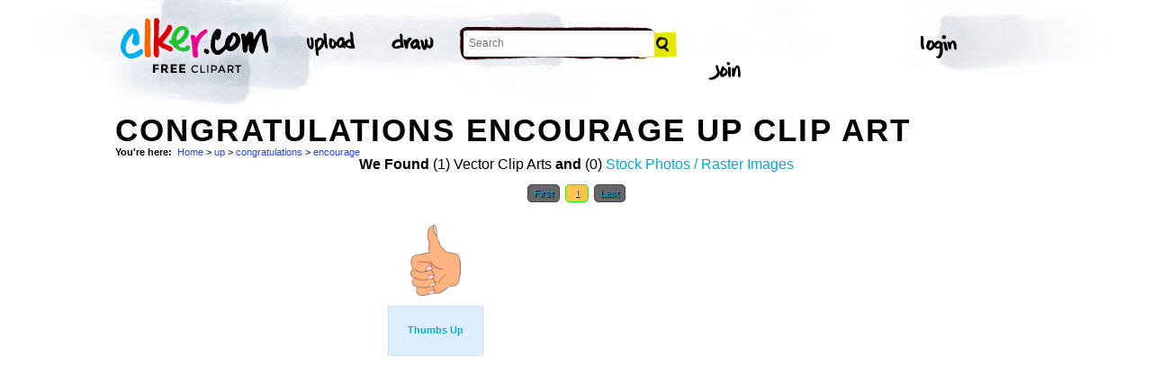

--- FILE ---
content_type: text/html; charset=UTF-8
request_url: http://www.clker.com/search/congratulations+encourage+up/1
body_size: 4264
content:
<!-- recent calls to FindTagularContents: ftc-18.222.22.249-9819452 : 0 : 1 -->
<!-- allow_update_tagular_cache: 1 -->
<!-- allow_update_tagular_cache: 1 -->
<!DOCTYPE html PUBLIC "-//W3C//DTD XHTML 1.0 Transitional//EN" "http://www.w3.org/TR/xhtml1/DTD/xhtml1-transitional.dtd">
<html xmlns="http://www.w3.org/1999/xhtml" lang="en" xml:lang="en">
  <head>
<script type="text/javascript">
if (top.location!= self.location) top.location = self.location;
</script>
    <meta http-equiv="Content-Type" content="text/html;charset=utf-8" />
    <script src='/inc/main.js' type='text/javascript'></script>
    <script src='/inc/jquery.tools.min.js' type='text/javascript'></script>
    
    <link rel="stylesheet" type="text/css" href="/styles/style.css"/>
    <link rel="stylesheet" href='/css/main.css'>
    

    <link rel="search" type="application/opensearchdescription+xml" title="Clker.com - the royalty free clip art" href="http://www.clker.com/clkersearch.xml"/>
        <title>Congratulations Encourage Up Clip Art  | Free Clip Art & Vector Art At Clker</title>
    <meta name='keywords' content='up, congratulations, encourage, gesturing, congratulate, encouragement, correct, thumbs, thumb, good, up, right, hand, clipart, cartoon, vector clip art, royalty free images, royalty free graphic, stock photos'/>
    <link rel="shortcut icon" href="/favicon.ico"/>
    <meta name='description' content='Search and use 100s of congratulations encourage up clip arts and images all free! Royalty free, no fees, and download now in the size you need.'/><link rel="canonical" href="http://clker.com/search/congratulations+encourage+up/1" />
<!-- Google Analytics -->
<script type="text/javascript">
 var _gaq = _gaq || [];
 _gaq.push(['_setAccount', 'UA-22871762-2']);
 _gaq.push(['_trackPageview']);

 (function() {
   var ga = document.createElement('script'); ga.type = 'text/javascript'; ga.async = true;
   ga.src = ('https:' == document.location.protocol ? 'https://ssl' : 'http://www') + '.google-analytics.com/ga.js';
   var s = document.getElementsByTagName('script')[0];
   s.parentNode.insertBefore(ga, s);
 })();
</script>
<!-- End Google Analytics -->

<meta name="google-site-verification" content="BXWJK6MWO9IBIic1ZG8sH-Uvb5nEK-aVK-uuE6KG5AA" />
  </head>
  <body>

<!-- Navigation -->
<!-- This calls a webfont ONLY used when the user is logged in --><link href='//fonts.googleapis.com/css?family=Permanent+Marker' rel='stylesheet' type='text/css'>
<script src="/inc/main.js"></script>
<script>
	function editImage() {
		createCookie("edit",1,1);
		createCookie("orgid",-1,1);
		window.location = "/inc/svgedit/svg-editor.html?url=%2Finc%2Fclean.html%3Fid%3D";
	}
</script>
<div class=" matte navMain group">
	<a href="/" class="navLogo"><img src="/img/clker-logo.png" alt="CLKER FREE Clipart" height="#" width="#"></a>
	<ul class="broad">
		<li><a href="/upload.html"><img src="/img/upload.png" alt="upload" height="#" width="#"></a></li>
		<li><a href='#' onclick='editImage();'><img src="/img/draw.png" alt="draw" height="#" width="#"></a></li>
	</ul>

	<!-- Search Form -->
	<form class="navSearch capText" id="searchform" method="post" action="/redir.html">
		<!--<label>Search</label>-->
		<input type="text" name="terms" value="" placeholder="Search"/> 
		<input type="submit" value="Search"/>
		<input type="hidden" name="datatype" value="svgimage"/>
	</form>
	<!-- /Search Form -->
	
		<ul class="narrow capText ">
		<li><a href="#" class="fbButton"><img src="img/facebook-login.png" alt="Facebook" height="12px" width="12px"><span>Facebook Login</span></a></li>
		<li><a onclick="$('#joinForm').hide(); if($('#loginForm').is(':visible')) $('#loginForm').slideUp(); else $('#loginForm').slideDown();" class="navClick"><img src="/img/login.png" alt="Login" width="60" height="30"></a></li>
		<li><a onclick="$('#loginForm').hide(); if($('#joinForm').is(':visible')) $('#joinForm').slideUp(); else $('#joinForm').slideDown();" class="navClick"><img src="/img/join.png" alt="Join" width="60" height="30"></a></li>
	</ul>
	</div>
<!-- /Navigation -->
<!-- Loginform -->
<div name="loginForm" id="loginForm">
		<a class="closeX centerText" onclick="$('#loginForm').slideUp();" title="Close">X</a>
		<form method="post" class="loginForm matteInner group" action="https://www.clker.com/">

			<label class="capText">E-mail</label>
			<input type="text" name="email">
		
			<label class="capText">Password</label>
			<input type="password" name="password">
			
				<!--<label class="capText" style="color:#fbfbfc;">Login</label>-->
				<input class="buttonGreen" type="submit" name="submit" value="Login">
				
				<div class="rememberMe">
					<input type="checkbox" name="remember" style="display:inline;">
					<label class="tiny">Remember me</label>
				</div>
		</form>
</div>
<!-- /Loginform -->








<!-- Join Form -->
<div name="joinForm" id="joinForm">
		<a class="closeX centerText" onclick="$('#joinForm').slideUp();" title="Close">X</a>
		<form method="post" class="loginForm matteInner group" action="https://www.clker.com/">

					<label class="capText">Name</label>
					<input type="text" name="name">

					<label class="capText">E-mail</label>
					<input type="text" name="email">

					<label class="capText">Confirm E-mail</label>
					<input type="text" name="email">

					<label class="capText">Password</label>
					<input type="password" name="password">

					<label class="capText">Confirm Password</label>
					<input type="password" name="password">
				
					<input class="buttonGreen" type="submit" name="Signup" value="Join">
					
					<div class="rememberMe">
						<input type="checkbox" name="remember" style="display:inline;">
						<label class="tiny">Remember me</label>
					</div>			
		</form>
</div>
<!-- /Join Form -->
    <center>
<div id='thickborder'>
	<div>
		<h1><strong>Congratulations Encourage Up Clip Art<strong></h1><div xmlns:v="http://rdf.data-vocabulary.org/#"><div id='bcrumb'><b>You're here:</b>&nbsp;&nbsp;<span typeof='v:Breadcrumb'><a href='/'>Home</a></span> > <span typeof='v:Breadcrumb'><a href='/search/up/1'>up</a></span> > <span typeof='v:Breadcrumb'><a href='/search/up+congratulations/1'>congratulations</a></span> > <span typeof='v:Breadcrumb'><a href='/search/up+congratulations+encourage/1'>encourage</a></span> </div></div>	</div>
		<table width='100%'>
	  <tr>
	    <td valign='top'>
	      
<script type="text/javascript" charset="utf-8">
  (function(G,o,O,g,L,e){G['g']=G['g']||function(){(G['g']['q']=G['g']['q']||[]).push(
   arguments)},G['g']['t']=1*new Date;L=o.createElement(O),e=o.getElementsByTagName(
   O)[0];L.async=1;L.src='//www.google.com/adsense/search/async-ads.js';
  e.parentNode.insertBefore(L,e)})(window,document,'script','_googCsa');
</script>



<center><b>We Found</b> (1) Vector Clip Arts <b>and</b> (0) <a href='/search/congratulations+encourage+up/1/stock+photo'>Stock Photos / Raster Images</a> </center><center><!-- pages: 1 count: 1 pagesize: 26 --><div class='Nav'><a href='/search/congratulations+encourage+up/1'>First</a>&nbsp;<a class='ON' href='/search/congratulations+encourage+up/1'> 1 </a>&nbsp;<!-- starting from 20, going to 1 --><a href='/search/congratulations+encourage+up/1'>Last</a></div></center>
<script async src="//pagead2.googlesyndication.com/pagead/js/adsbygoogle.js"></script>
<!-- clker-search-left -->
<div style="float:left;">
<ins class="adsbygoogle"
     style="display:inline-block;width:300px;height:600px"
     data-ad-client="ca-pub-7297922744621696"
     data-ad-slot="6516546555"></ins>
<script>
(adsbygoogle = window.adsbygoogle || [""]).push({});
</script>
</div>
<div style="float:left;margin:3px"><table class='imtab'>
	<tr><td valign='bottom' align='center' height='100px'><a class='thumb' href='/clipart-thumbs-up-11.html'><img style='width:56px;height:79.2px;' src='/cliparts/Q/M/2/U/5/j/thumbs-up-th.png' title='Thumbs Up Clip Art' alt='Thumbs Up Clip Art'/></a></td></tr>
	<tr><td class='caption' valign='middle' height='50px'><a href='/clipart-thumbs-up-11.html'><b>Thumbs Up</b></a></div></td></tr>
</table></div>
<div style="float:left;">
<!-- clker-search-bottom -->
<ins class="adsbygoogle"
     style="display:inline-block;width:728px;height:90px"
     data-ad-client="ca-pub-7297922744621696"
     data-ad-slot="9012354555"></ins>
<script>
(adsbygoogle = window.adsbygoogle || [""]).push({});
</script>
</div>
<div style="clear:both;"></div>
<center><div class='Nav'><a href='/search/congratulations+encourage+up/1'>First</a>&nbsp;<a class='ON' href='/search/congratulations+encourage+up/1'> 1 </a>&nbsp;<!-- starting from 20, going to 1 --><a href='/search/congratulations+encourage+up/1'>Last</a></div></center><div class='title2'>Sub categories to 'congratulations encourage up'</div><div class='tags'>  <a href='/search/congratulations+encourage+up+correct/1'>Correct</a></div><br/><div style="clear:both;"></div><br/><div class='title2'>Main categories</div><div class='tags'><a href='/search/animal/1'>Animal</a> <a href='/search/black/1'>Black</a> <a href='/search/blue/1'>Blue</a> <a href='/search/brown/1'>Brown</a> <a href='/search/button/1'>Button</a> <a href='/search/cartoon/1'>Cartoon</a> <a href='/search/clipart/1'>Clipart</a> <a href='/search/color/1'>Color</a> <a href='/search/diethealthsupplements/1'>Diethealthsupplements</a> <a href='/search/flower/1'>Flower</a> <a href='/search/forrst/1'>Forrst</a> <a href='/search/girl/1'>Girl</a> <a href='/search/glitch/1'>Glitch</a> <a href='/search/green/1'>Green</a> <a href='/search/grey/1'>Grey</a> <a href='/search/icon/1'>Icon</a> <a href='/search/logo/1'>Logo</a> <a href='/search/lptp/1'>Lptp</a> <a href='/search/man/1'>Man</a> <a href='/search/map/1'>Map</a> <a href='/search/mushroom/1'>Mushroom</a> <a href='/search/new/1'>New</a> <a href='/search/orange/1'>Orange</a> <a href='/search/outline/1'>Outline</a> <a href='/search/people/1'>People</a> <a href='/search/pink/1'>Pink</a> <a href='/search/purple/1'>Purple</a> <a href='/search/red/1'>Red</a> <a href='/search/sign/1'>Sign</a> <a href='/search/symbol/1'>Symbol</a> <a href='/search/tiger/1'>Tiger</a> <a href='/search/tree/1'>Tree</a> <a href='/search/twitter/1'>Twitter</a> <a href='/search/white/1'>White</a> <a href='/search/yellow/1'>Yellow</a> </div><div style='clear:both;height:15px;'></div><!--
0 - 0 - start
0 - 0 - include headers done
0 - 0 - include cache done
0 - 0 - include conf done
0 - 0 - login.php.ShowLoginForms: start
0 - 0 - login.php.ShowLoginForms: passed IsLoggedIn()
0 - 0 - login.php.ShowLoginForms: passed ShowLoginForm()(1)
0 - 0 - include login done
0 - 0 - include userinfo done
0 - 0 - include display done
0 - 0 - include stemmer done
0 - 0 - include cache done
0 - 0 - include thingtools done
0 - 0 - include searchtools done
1454 - 1454 - inc/tagfuncs calculation expired
1454 - 0 - inc/tagfuncs calculated subtags
1501 - 47 - inc/tagfuncs tagularcache updated
1501 - 0 - include searchbar done
1501 - 0 - tags hashed. minratio: 0.75 type svgimage
1501 - 0 - words stemmed
1551 - 50 - got related items from db: 917
1552 - 1 - filtered by score
1552 - 0 - related items sorted 1 ids
1552 - 0 - stored related items in cache
1552 - 0 - tags hashed. minratio: 0.75 type rasterimage
1552 - 0 - words stemmed
1601 - 49 - got related items from db: 589
1601 - 0 - filtered by score
1601 - 0 - related items sorted 0 ids
1601 - 0 - stored related items in cache
1601 - 0 - got things
1601 - 0 - tags hashed. minratio: 0.75 type svgimage
1602 - 1 - got related items from cache
1620 - 18 - search results shown
1623 - 3 - tags done
1623 - 0 - inc/tagfuncs retrieved subtags
1623 - 0 - got tagular.  done, sending to template
-->	    </td>
	  </tr>
	</table>
</div>

<!-- Footer -->
<div class="matte group">
	<div class="foot">
		<ul class="capText group">
			<li><a href="/advertising.html">Advertise on clker</a></li>
			<li><a href="/bugs-features.html">Report a bug</a></li>
			<li><a href="/bugs-features.html">Request a feature</a></li>
			<li><a href="/needtagging.html">tag</a></li>
			<li class="last"><a href="/faq.html">FAQ</a></li>
		</ul>
		<ul class="capText group">
			<li><a href="/disclaimer.html">Terms of Use &amp; Disclaimer</a></li>
			<li><a href="/privacy-policy.html">Privacy</a></li>
			<li><a href="/dmcanotices.html">DMCA notices</a></li>
			<li class="last"><a href="/sponsored-results-disclosure.html">Affiliate Ads &amp; Sponsored Results</a></li>
		</ul>
		<p class="tiny">Clker.com is owned by Rolera LLC, 2270 Route 30, Oswego, IL 60543 support\at\clker\dot\com</p>
	</div>
</div>
<!-- /Footer -->

</center>
  </body>
</html>


--- FILE ---
content_type: text/css
request_url: http://www.clker.com/styles/style.css
body_size: 2876
content:
body, table, tr, td, a, p {
    font-family: Arial, sans-serif;
  }

body {
    background: #ffffff;
    margin: 0px;
    padding: 0px;
}

.aborder{
    width: 970px;
    border:1px #ccc solid;
    margin: 5px;
    padding: 5px;
}

.abordervert{
    width: 270px;
    border:1px #ccc solid;
    margin: 5px;
    padding: 5px;
}

/* Signup */
#signup {
    position: absolute;
    border: #000000 solid 2px;
    border-right: #000000 solid 4px;
    border-bottom: #000000 solid 4px;
    background: #ffffff;
    padding: 5px;
    top: 73px;
    left: 65%;
    visibility: hidden;
    width: 270px;
    z-index: 8;
    color: #840;
}

.small{
    font-size: 10px;
}

.disclaimer{
    font-size: 11px;
    color: #eef;
    text-align:left;
}

.ResultCount {
font-size: 2em;
color: #ff3300;
}

.citylist a {
color: #404000;
border: solid 2px #eeeddf;
text-decoration: none;
line-height: 1.5em;
/*font-weight: bold;*/
}

.citylist a:hover {
background: #dddddd;
border: solid 2px #000000;
text-decoration: none;
color:#000;
}

.Nav {
margin: 5px;
padding: 10px;
}

.Nav a {
padding: 3px 6px;
margin: 0px 1px;
/*background: #ff3300;*/
background: #666;
color: #fff;
border: solid 1px #444;
border-radius: 5px;
-moz-border-radius: 5px;
text-decoration: none;
font-weight: heavy;
font-size: 0.7em;
text-shadow: #000000 1px 1px 1px;
}

.Nav a:visited {
padding: 3px 6px;
margin: 0px 1px;
border: solid 1px #444;
text-decoration: none;
color:#fff;
}

.Nav a:hover {
background: #ffc34c;
padding: 3px 6px;
margin: 0px 1px;
border: solid 1px #aaa;
text-decoration: none;
color:#000;
text-shadow: #444444 1px 1px 1px;
}

.Nav .ON {
padding: 3px 6px;
margin: 0px 1px;
color: #fff;
border: solid 1px #00ff00;
background: #ffc34c;
}

/* Anchors & links */
a {
color: #004a84;
}

a:hover {
color: #00AAD4;
}

h1 a{
  text-decoration: none;
}

.smallfont {
	font-size: 0.9em;
}

#loginform {
	position: absolute;
	border: #000000 solid 2px;
	border-right: #000000 solid 4px;
	border-bottom: #000000 solid 4px;
	background: #FFFFFF;
	color: #000000;
	padding: 5px;
	z-index: 5;
	top: 60px;
	left: 57%;
	visibility: hidden;
	width: 400px;
	font-weight: bold;
	font-size: 0.9em;
}

#loginform a {
	   color: #AAAAFF;
}

p {
/*    font-family: "Trebuchet MS", Verdana, Arial, Helvetica, sans-serif;*/
/*    font-weight: normal;
    font-size: 1em;
    margin-top: 0px;
    color: #131313;*/
/*    line-height: 1.5em;*/
  }

img.bordered {
    background-color: #FFFFFF;
    border-top: 1px solid #555555;
    border-bottom: 1px solid #555555;
    border-right: 1px solid #555555;
    border-left: 1px solid #555555;
    padding:2px;
  }

#footer {
    background: #444;
    width: 100%;
    padding-top: 10px;
    margin-top:50px;
    border-top: 3px #000 solid;
    font-size: 0.7em;
    color: #ffffff;
    height: 150px;
    text-align:center;
  }

.fblock{
    padding: 5px;
    border-right: #aaa 1px dotted;
    float:left;
    height: 130px;
    text-align:left;
    width: 150px;
    padding-right:10px;
}

.lblock{
    padding: 5px;
    float:left;
    height: 130px;
    width: 300px;
    text-align:left;
    padding-right:10px;
}

#footer h5{
    font-size: 1.2em;
    font-weight: bold;
    color: #ffffff;
    text-shadow: #000 1px 1px;
}

#footer a{ 
           color: #aaf;
	   text-decoration: none;
 }

#footer a:hover{ 
           color: #bbf;
	   text-decoration: underline;
 }

img {
    border: none;
  }

#toptable {
    background: #008080;
    color: #FFFFFF;
}

#bcrumb {
    font-size: 0.7em;
  }

#bcrumb a {
    color: #2040ff;
    border:none;
    text-decoration: none;
}

#bcrumb a:hover { color: #4080ff;}

#resultsframe {
    color: #000000;
    text-align: left;
    margin: 5px;
    width: 73%;
  }

#resultslist {
    background: #ffffff;
    margin: 5px;
    padding: 5px;
  }

#result {
  margin: 5px;
  min-height: 75px;
}

#resultslist a{
 border: none;
}

.noborder a{
 border: none;
}

.noborder {
 border: none;
}

#fulllisting {
    background: #FFFFFF;
    border: 1px solid #ff43ff;
    color: #4E3000;
    font-size:medium;
    text-align:left;
    padding: 5px;
  }

.fltitle {
 background-color:#CCDDCC;
 border-color: #AABB00;
 border-width: 2px;
 border-style: solid;
 padding: 3px;
 text-align: center;
}

#bgimg {
 position: absolute;
 top: 2px;
 left: 2px;
 z-index: 3;
}

#error {
    color: #FF8888;
    font-weight: bold;
  }

#hello {
    color: #aa0;
    font-weight: bold;
  }

#leftblock {
  border-right: 1px #aaaaaa solid;
  padding: 3px;
}

#tabfloat {
    float:right;
    padding: 5px;
    font-size: 0.8em;
  }

#tabfloat a {
border: none;
padding: 2px;
margin-right: 2px;
color: #08f;
}

#tabfloat a:hover {
background: #eee;
}

ul#primary-links {
    list-style-type: none;
    margin: 0px;
    padding: 0px;
  }


ul#primary-links li {
    float: right;
    list-style-type: none;
    padding: 0px 0px 0px 0px;
    margin: 0px 1px 0px 1px;
  }


ul#primary-links li a {
    display: block;
    list-style-type: none;
    padding: 2px 2px 2px 2px;
    margin: 2px 0px 0px 0px;
    font-weight: bold;
    text-decoration: none;
    font-size: 0.8em;
  }

ul#primary-links li a:hover {
    color: #000000;
    background: #FF00FF;
    text-decoration: none;
  }

#heading {
	 background: #ffffff;
	 color: #00f;
}

#thickborder {
    border: 0px;
    padding: 0px;
    padding-top: 2px;
    text-align:left;
    width: 1024px;
}

#paper{ 
        background: #ffeeee;
 }

#filters {
    background: #FFFFFF;
    margin: 5px;
    width: 25%;
    float: right;
    text-align:left;
  }

.filters_choices {
  font-size:0.8em;
  line-height: 1.5em;
  position:absolute;
  left: 55%;
  width: 256px;
  border: 5px solid;
  background: #ffffff;
  opacity: 0.9;
  z-index:8;
  top: 150px;
  visibility: hidden;
}

.filters_choices a {
    border-bottom-color : #000000;
    border-bottom-style : dotted;
    border-bottom-width : 1px;
    color : #300030;
    font-size : 1em;
    text-decoration : none;
  }

.filters_choices a:hover {
  color: #0000FF;
}

#BestProps {
    border: 0px;
    border-style: solid;
    border-color: #BB7777;
    font-size:8pt;
    font-weight: bold;
	text-align:left;
  }

.search {
    border:2px;
    border-style:solid; 
    border-color:#E0E0FF; 
    color: #0000FF;
    font-size: 0.8em;
    border-radius: 5px;
    -moz-border-radius: 5px;
}

.search:hover {
	border:2px;
	border-style:solid; 
	border-color:#D0D0FF; 
	background-color: #FFFFFF;
	color: #0000FF;
	font-size: 0.8em;
}

.searchbutton {
	font-size: 0.8em;
}

.serpstags{
            width:550px;
            font-size: 12px;
#            text-align:center;
            font-family: arial,verdana, sans-serif;
            padding-bottom: 3px;
}

.serpstags a{
              text-decoration: underline;
              border:none;
              color: #D00020;
}

.serpstags a:hover {
	   color: #46a;
}

.searchform {
	    margin:0; 
	    color: #000000;
}

/*  Headers  */
h1 
{
	padding: 0px;
	margin: 0px;
	margin-bottom: 5px;
	background-color: transparent;
	font-size: 1.6em;
}
h2 
{
	padding: 0px;
	margin: 0px;
	margin-bottom: 5px;
	color: #00f;
	background-color: transparent;
	font-size: 1.1em;
	font-weight: bold;
}

h3 
{
	padding: 0px;
	margin: 0px;
	margin-bottom: 5px;
	color: #76b7d7;
	background-color: transparent;
	font-size: 1.4em;
	font-weight: bold;
}

h4 
{
	padding: 0px;
	margin: 0px;
	margin-bottom: 5px;
	color: #333;
	background-color: transparent;
	font-size: 1.3em;
	font-weight: bold;
}

h5 
{
	color: #9ad5f3;
	background-color: transparent;
	padding: 0px;
	font-size: 1.2em;
	font-weight: bold;
	margin: 0px;
	padding: 0px;
	margin-bottom: 5px;
}

h6 
{
	padding: 0px;
	margin-top: 0px;
	margin-right: 0px;
	margin-bottom: 5px;
	margin-left: 0px;
	color: #D96B11;
	font-size: 1.1em;
	font-weight: normal;
}

.falbum-thumbnail {
	float: left;
	background: url('/styles/shadow.png') no-repeat bottom right;
	margin: 5px 0px 0px 6px;
 	padding: 0px 0px 0px 0px;	
	position: relative;
	}
 
.falbum-thumbnail img {
	 background-color: #fff;
	 border: 1px solid #a9a9a9;
	 display: block;
	 top: 0px;
	 margin-left: -5px;
	 margin-right: 5px;
	 margin-top: -5px;
	 margin-bottom: 5px;
	 padding: 4px 4px 4px 4px;
	 position: relative;
	}

.falbum-thumbnail img:hover {
	background-color: #ccd;
}

.thumb{
	   border: none;
}

.thumb img:hover{
    background: #aaa;
}

.caption{
    font-size: 0.7em;
    padding:2px;
    background-color: #def;
    border-radius: 5px;
    -moz-border-radius: 5px;
    border: 1px #cdf solid;
    text-align: center;
}

.caption a{ 
    color: #24f;
    text-decoration: none;
    text-shadow: #fff 1px 1px 0px;
    border: none;
}

.caption a:hover{ 
    color: #2288ff;
    text-decoration: underline;
    border: none;
 }

.titles{
	color: #888;
	font-size:0.8em;
	width: 100%;
	text-align:left;
	margin-bottom: 5px;
	border-bottom: 1px solid #aaa;
}

.prosbox a{
    background: #08f;
    color: #ffffff;
    text-shadow: #000 1px 1px 1px;
    border-radius: 5px;
    -moz-border-radius: 5px;
    -webkit-border-radius: 5px;    
    border: 1px #444 solid;
    text-align:center;
    font-size: 0.9em;
    font-weight: bold;
    padding: 3px;
    padding-left: 20px;
    padding-right: 20px;
    text-decoration: none;
    box-shadow: 2px 2px 2px #004;
    -moz-box-shadow: 2px 2px 2px #004;
    -webkit-box-shadow: 2px 2px 2px #004;
}

.prosbox a:hover{
    background: #4bf;
}

.shadowbox{
    background: #08f;
    color: #ffffff;
    text-shadow: #000 1px 1px 1px;
    border-radius: 5px;
    -moz-border-radius: 5px;
    -webkit-border-radius: 5px;    
    border: 1px #444 solid;
    text-align:center;
    font-size: 0.9em;
    font-weight: bold;
    padding: 20px;
    text-decoration: none;
    box-shadow: 4px 4px 8px #444;
    -moz-box-shadow: 4px 4px 8px #444;
    -webkit-box-shadow: 4px 4px 8px #444;
}

.littleheads{
    background: #48f;
    color: #ffffff;
    text-shadow: #000 1px 1px 1px;
    border-radius: 5px;
    -moz-border-radius: 5px;
    -webkit-border-radius: 5px;    
    border: 1px #444 solid;
    width: 300px;
    text-align:center;
    font-size: 1.1em;
    font-weight: bold;
    padding: 10px;
}

.vlheads{
    background: #08f;
    color: #ffffff;
    text-shadow: #000 1px 1px 1px;
    border-radius: 5px;
    -moz-border-radius: 5px;
    -webkit-border-radius: 5px;    
    border: 1px #444 solid;
    width: 300px;
    text-align:center;
    font-size: 0.6em;
    font-weight: bold;
    padding: 2px;
}

.uploaders{
    font-size:0.9em;
}

.nodec{
	border:none;
}

.nodec img:hover {
	     background: #00f;
}

#recentposts{
	color: #004;
	text-align: left;
}

#recentposts a{
 color: #ddd;
 font-size: 0.8em;
 font-weight: bold;
 border-bottom: 1px #585858 dotted;
}

#recentposts a:hover{
 color: #fff;
}

#recentposts h2{
 color: #eef;
}

.tags a{
  color: #2040ff;
  font-size: 0.8em;
  margin-right: 5px;
}

.tags a:hover{
  color: #60a0ff;
}

#thingstodo{
    height: 35px;
    padding: 5px;
}

#thingstodo a{
	opacity: 0.7;
}

#thingstodo a:hover{
	opacity: 1;
}

.imgf
{
  vertical-align: bottom;
  padding-bottom: 3px;
}

.title2
{
  height: 30px;
  border-top: #88a 5px solid;
  border-bottom: #88a 5px solid;
  color: #58a;
  font-size: 1.5em;
  text-align: center;
  }

.commentheader
{ 
  width:100%;
  background:#fff;
  padding:3px;
  font-size:0.9em;
  border-bottom: #000 solid 1px;
  }

.commentheader a:hover
{ 
  color: #08f;
  }

.imtab
{ 
  float:left;
  margin:0px;
  height: 150px;
  width: 105px;
}

#blocka a
{ 
  color: #800020;
  font-size: 0.8em;
  }

#blocka a:hover
{ 
  color: #f00040;
  font-size: 0.8em;
  }

.lnklist{
          background: #fff;
          height: 300px;
          width: 300px;
          overflow: auto;
          border: 1px solid #e4e4e4;
          font-size: 0.7em;
          margin: 3px;
          padding: 3px;
          color: #777;
          text-align: left;
          clear: right
}

.bround {
    width: 50px;
    height: 25px;
    background-color: #0047B2 !important;
    border-radius: 5px;
    -moz-border-radius: 5px;
    -webkit-border-radius: 5px;
    border: 1px;
    color: #ffff00;
    text-shadow: #000 1px 1px;
    font-weight: bold;
    margin: 0px;
    padding-top: 5px;
    text-align: center;
    text-decoration: none !important;
    margin: 10px;
}

.gravatar{
    border: dashed #000 1px;
    padding:2px;
    margin:5px;
    float:left;
    width:64px;
    height:64px;
}


--- FILE ---
content_type: text/javascript
request_url: http://www.clker.com/inc/main.js
body_size: 1441
content:
function GetAJAXObject()
{
  var xmlHttp;
  try { // Firefox, Opera 8.0+, Safari
    xmlHttp=new XMLHttpRequest();
  } catch (e) { // Internet Explorer
    try {
      xmlHttp=new ActiveXObject("Msxml2.XMLHTTP");
    } catch (e) {
      try{
	xmlHttp=new ActiveXObject("Microsoft.XMLHTTP");
      } catch (e) {
	alert("Your browser does not support AJAX!");
      }
    }
  }
  
  return xmlHttp;
}

function ajax_get_contents(url)
{
  var res=FALSE;
  var myxmlHttp=GetAJAXObject();
  
  myxmlHttp.onreadystatechange=function(){
    if (myxmlHttp.readyState==4) res=myxmlHttp.responseText;
  }
  
  myxmlHttp.open(url);
  myxmlHttp.send(null);
  
  delete myxmlHttp;

  return res;
}

function showajaxload(divid)
{
  var el=document.getElementById(divtag);
  var waithtml="<div style='width:100%;height:100%'><div style='vertical-align:middle;width:100%;'><center><img src='/img/uploading.gif'/></center></div></div>";
  if (el!=FALSE && el.innerHTML!=waithtml) el.innerHTML=waithtml; // Only show the wait if it is not already there....!
}

function fill_div_from_url(divid, url)
{
  showajaxload(divid);
  var res=ajax_get_contents(url);

  if (res){
    var el=document.getElementById(divtag);
    el.innerHTML=res;
    return 1;
  } else return 0;
}

function emptydiv(divid, confirm, tatocheck)
{
  if (confirm==1){
    var ta=document.getElementById(tatocheck);
    if (ta.value.length>2) if (!confirm("You will lose your data, continue to close?")) return;
  }

  var ta=document.getElementById(divid);
  ta.innerHTML='';
}

function include(filename){
  var head = document.getElementsByTagName('head')[0];
  
  script = document.createElement('script');
  script.src = filename;
  script.type = 'text/javascript';
  
  head.appendChild(script);
}

function createCookie(name,value,days) {
  if (days) {
    var date = new Date();
    date.setTime(date.getTime()+(days*24*60*60*1000));
    var expires = "; expires="+date.toGMTString();
  }
  else var expires = "";
  document.cookie = name+"="+value+expires+"; path=/";
}

function readCookie(name) {
  var nameEQ = name + "=";
  var ca = document.cookie.split(';');
  for(var i=0;i < ca.length;i++) {
    var c = ca[i];
    while (c.charAt(0)==' ') c = c.substring(1,c.length);
    if (c.indexOf(nameEQ) == 0) return c.substring(nameEQ.length,c.length);
  }
  return null;
}

function eraseCookie(name) {
  createCookie(name,"",-1);
}

function edit(id){
    createCookie("edit",1,1);
    createCookie("orgid",id,1);
    window.location.href=window.location.href;
}

function newdrawing(id){
    createCookie("edit",1,1);
    createCookie("orgid",-1,1);
    window.location.href=window.location.href;
}

function resizetoviewport(id) {
    var viewportwidth;
    var viewportheight;

    // the more standards compliant browsers (mozilla/netscape/opera/IE7) use window.innerWidth and window.innerHeight
    if (typeof window.innerWidth != 'undefined'){
	viewportwidth = window.innerWidth;
	viewportheight = window.innerHeight;
    }
 
    // IE6 in standards compliant mode (i.e. with a valid doctype as the first line in the document)
    else if (typeof document.documentElement != 'undefined'
	     && typeof document.documentElement.clientWidth !=
	     'undefined' && document.documentElement.clientWidth != 0){
	viewportwidth = document.documentElement.clientWidth;
	viewportheight = document.documentElement.clientHeight;
    }
    // older versions of IE
    else{
	viewportwidth = document.getElementsByTagName('body')[0].clientWidth;
	viewportheight = document.getElementsByTagName('body')[0].clientHeight;
    }

    var elem=document.getElementById(id);
    elem.width=viewportwidth;
    elem.height=viewportheight;
}